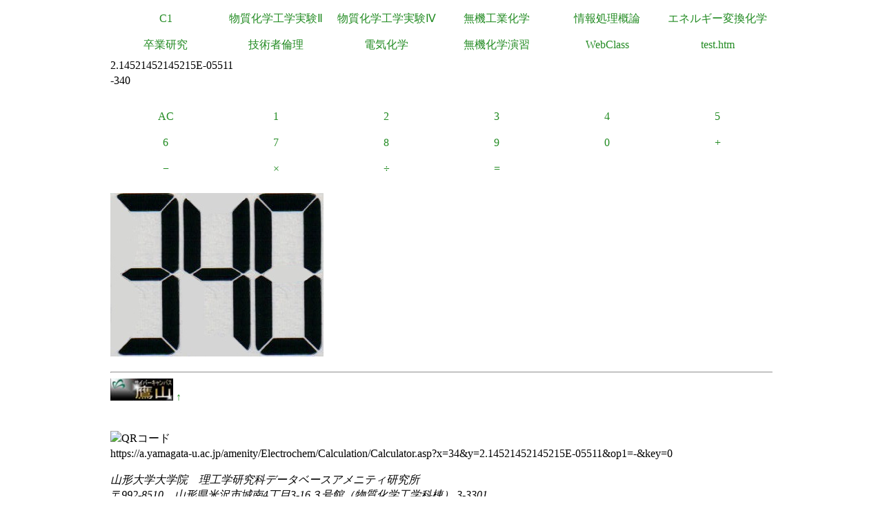

--- FILE ---
content_type: text/html
request_url: https://a.yamagata-u.ac.jp/amenity/Electrochem/Calculation/Calculator.asp?x=34&y=2.14521452145215E-05511&op1=-&key=0
body_size: 6071
content:

<!DOCTYPE html>
<html>
<head>
<title>電卓</title>
<meta name="ROBOTS" content="NOARCHIVE">
<link href="/amenity/~host/yz/c1/c1.css" type="text/css" rel="stylesheet" />
<meta http-equiv="Content-Type" content="text/html;charset=UTF-8" />
<link rel="shortcut icon" href="/favicon.ico" type="image/vnd.microsoft.icon" />
<link rel="icon" href="/favicon.ico" type="image/vnd.microsoft.icon" />
</head>
<body style="background-color:#">
<div class="Base">
<div class="gnavi">
<ul>
  <li>
    <a href="/amenity/~host/yz/c1/index.asp">C1</a>
  </li>
  <li>
    <a href="/amenity/~host/yz/c1/Education/Experimental/Experimental.asp">物質化学工学実験Ⅱ</a>
  </li>
  <li>
    <a href="/amenity/~host/yz/c1/Education/Experimental4/Experimental4.asp">物質化学工学実験Ⅳ</a>
  </li>

  <li>
    <a href="/amenity/~host/yz/c1/Education/Industry.asp">無機工業化学</a>
  </li>
  <li>
    <a href="/amenity/~host/yz/c1/Education/Information.asp">情報処理概論</a>
  </li>
  <li>
    <a href="/amenity/~host/yz/c1/Education/Energy.asp">エネルギー変換化学</a>
  </li>
  <li>
    <a href="/amenity/~host/yz/c1/Education/Thesis.asp">卒業研究</a>
  </li>
  <li>
    <a title="技術者倫理" href="/amenity/~host/yz/c1/Education/Ethics.asp">技術者倫理</a>
  </li>  
  
  <li>
    <a title="電気化学" href="/amenity/~host/yz/c1/Education/EChem.asp">電気化学</a>
  </li>
  <li>
    <a title="無機化学演習" href="/amenity/~host/yz/c1/Education/InorgSeminar/InorgSeminar.asp">
      無機化学演習
    </a>
  </li>


  <li>
    <a href="https://ecsylms1.kj.yamagata-u.ac.jp/webclass/login.php">WebClass</a>
  </li>

  <li>
    <a href="/amenity/test.htm">test.htm</a>
  </li>

</ul>

</div>
 <div class="clear"></div>
2.14521452145215E-05511<br/>
-340<br/>
<br/>

<div class="chemnavi">
<ul>
<li>
<a title="AC" href="/amenity/Electrochem/Calculation/Calculator.asp">AC</a>	
</li>
<li>
<a title="1" href="/amenity/Electrochem/Calculation/Calculator.asp?x=340&y=2.14521452145215E-05511&op1=%2D&key=1">1</a>	
</li>
<li>
<a title="2" href="/amenity/Electrochem/Calculation/Calculator.asp?x=340&y=2.14521452145215E-05511&op1=%2D&key=2">2</a>	
</li>
<li>
<a title="3" href="/amenity/Electrochem/Calculation/Calculator.asp?x=340&y=2.14521452145215E-05511&op1=%2D&key=3">3</a>	
</li>
<li>
<a title="4" href="/amenity/Electrochem/Calculation/Calculator.asp?x=340&y=2.14521452145215E-05511&op1=%2D&key=4">4</a>	
</li>
<li>
<a title="5" href="/amenity/Electrochem/Calculation/Calculator.asp?x=340&y=2.14521452145215E-05511&op1=%2D&key=5">5</a>	
</li>
<li>
<a title="6" href="/amenity/Electrochem/Calculation/Calculator.asp?x=340&y=2.14521452145215E-05511&op1=%2D&key=6">6</a>	
</li>
<li>
<a title="7" href="/amenity/Electrochem/Calculation/Calculator.asp?x=340&y=2.14521452145215E-05511&op1=%2D&key=7">7</a>	
</li>
<li>
<a title="8" href="/amenity/Electrochem/Calculation/Calculator.asp?x=340&y=2.14521452145215E-05511&op1=%2D&key=8">8</a>	
</li>
<li>
<a title="9" href="/amenity/Electrochem/Calculation/Calculator.asp?x=340&y=2.14521452145215E-05511&op1=%2D&key=9">9</a>	
</li>
<li>
<a title="0" href="/amenity/Electrochem/Calculation/Calculator.asp?x=340&y=2.14521452145215E-05511&op1=%2D&key=0">0</a>	
</li>
<li>
<a title="+" href="/amenity/Electrochem/Calculation/Calculator.asp?x=340&y=2.14521452145215E-05511&op1=%2D&op2=%2B">+</a>	
</li>
<li>
<a title="-" href="/amenity/Electrochem/Calculation/Calculator.asp?x=340&y=2.14521452145215E-05511&op1=%2D&op2=%2D">&minus;</a>	
</li>
<li>
<a title="*" href="/amenity/Electrochem/Calculation/Calculator.asp?x=340&y=2.14521452145215E-05511&op1=%2D&op2=%2A">&times;</a>	
</li>
<li>
<a title="/" href="/amenity/Electrochem/Calculation/Calculator.asp?x=340&y=2.14521452145215E-05511&op1=%2D&op2=%2F">&divide;</a>	
</li>
<li>
<a title="=" href="/amenity/Electrochem/Calculation/Calculator.asp?x=340&y=2.14521452145215E-05511&op1=%2D&op2=%3D">=</a>	
</li>

</ul>
</div>
    <div class="clear"></div>
    <p>
 <img src='/amenity/img/number/3.jpg'><img src='/amenity/img/number/4.jpg'><img src='/amenity/img/number/0.jpg'><br/>
    </p>

<footer>
  

  <hr/>
  <a id="footer"></a>
        <a href="/amenity/splash.asp">
    <img src="/amenity/~host/yz/c1/youzan_banner8831.jpg" style="height:2em;width:auto;" />
  </a>
  <a href="#header">↑</a>
    <p>
      <br/>
  <img src="http://chart.apis.google.com/chart?chs=150x150&cht=qr&chl=https://a.yamagata-u.ac.jp/amenity/Electrochem/Calculation/Calculator.asp?x=34&y=2.14521452145215E-05511&op1=-&key=0" style="height:10em;width:auto;" alt="QRコード" /><br/>
      https://a.yamagata-u.ac.jp/amenity/Electrochem/Calculation/Calculator.asp?x=34&y=2.14521452145215E-05511&op1=-&key=0<br/>
    </p>    
    <address>
      山形大学大学院　理工学研究科<wbr/>
        データベースアメニティ研究所
<br/>
      〒992-8510　山形県米沢市城南4丁目3-16<wbr/>
      ３号館（物質化学工学科棟） 3-3301<br/>
      准教授 伊藤智博<br/>
     telto:0238-26-3753<br/>
      url:<a href="http://amenity.yz.yamagata-u.ac.jp/">
        http://amenity.yz.yamagata-u.ac.jp/
      </a><br/>
      mailto:<a href="mailto:c1!--No Spam--@gp.yz.yamagata-u.ac.jp">c1<!--No Spam-->@gp.yz.yamagata-u.ac.jp</a>
    </address>
    <p>
	<a href="https://a.yamagata-u.ac.jp/amenity/Electrochem/Calculation/Calculator.asp?x=34&y=2.14521452145215E-05511&op1=-&key=0">a</a>
	<a href="https://b.yamagata-u.ac.jp/amenity/Electrochem/Calculation/Calculator.asp?x=34&y=2.14521452145215E-05511&op1=-&key=0">b</a>
      <a href="https://c.yamagata-u.ac.jp"
        /amenity/Electrochem/Calculation/Calculator.asp?x=34&y=2.14521452145215E-05511&op1=-&key=0">c
        </a>
      <a href="https://dev.yz.yamagata-u.ac.jp/amenity/Electrochem/Calculation/Calculator.asp?x=34&y=2.14521452145215E-05511&op1=-&key=0">d</a>
      <a href="/amenity/test.htm">?</a>

    </p>
  <a href="/amenity/Power/@PowerYonezawa.asp">kW
    </a>
</footer>

</div>
</body>
</html>

